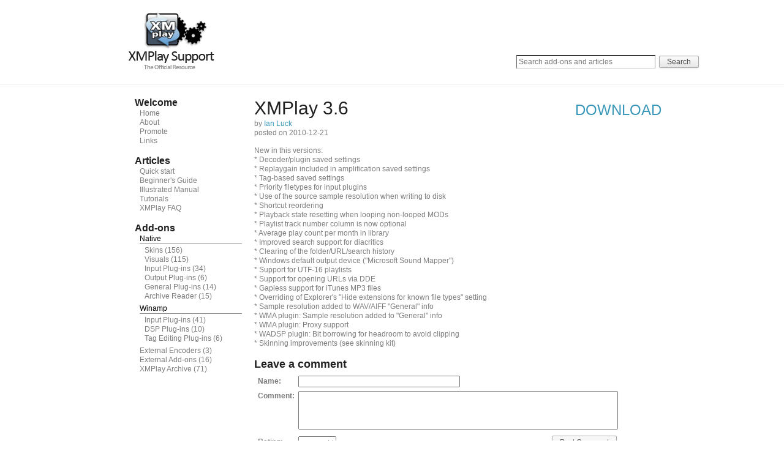

--- FILE ---
content_type: text/html; charset=UTF-8
request_url: https://support.xmplay.com/files_view.php?file_id=586
body_size: 16286
content:
<!DOCTYPE HTML PUBLIC "-//W3C//DTD HTML 4.01//EN" "http://www.w3.org/TR/html4/strict.dtd">
<html>
<head>
<meta name="keywords" content="xmplay, skins, plugins, support, xmpskin"> 
<meta name="description" content="The official resource for XMPlay-related articles and files."> 
<title>XMPlay Support - XMPlay 3.6</title> 
<link rel="stylesheet" type="text/css" href="/base.css?20211221">
<link rel="stylesheet" type="text/css" href="/temp/splide/css/splide.min.css">
<script type="text/javascript" src="/temp/splide/js/splide.min.js"></script>
<link rel="stylesheet" type="text/css" href="/temp/shadowbox/shadowbox.css">
<script type="text/javascript" src="/temp/shadowbox/shadowbox.js"></script>
<script type="text/javascript">Shadowbox.init();</script>
<style>.splide__slide img { width:100%; } #thumbnail-slider { margin-top: 4px; margin-bottom: 4px; } #thumbnail-slider .splide__slide { opacity: 0.7; } #thumbnail-slider .splide__slide.is-active { opacity: 1; }</style>
</head>
<body>
<div id="head-container">
	<div id="header">
		<div id='header-label'>
			<a href='/index.php'><img src='/images/logo.png' width='140' height='93'></a>
		</div>
		<div id='header-label2' style='padding-top: 70px;white-space: nowrap;'>
			<form class="searchform" action="/search.php" method="post">
				<input name="term" type="text" class="field" required placeholder="Search add-ons and articles"> <input type="submit" name="search" value="Search" class="submitbutton" style="margin-left:3px;">
			</form>
		</div>
		<div class='clear-div'></div>
	</div>
</div>
<div id="content-container">
	<div id="content-container2">
		<div id="content-container3">
			<div id="content">
				<p class='nomargin menu-header'>Welcome</p>
				<p class='nomargin'><a href='/index.php' class='grey menu-subitem'>Home</a></p>
				<p class='nomargin'><a href='/about.php' class='grey menu-subitem'>About</a></p>
				<p class='nomargin'><a href='/promote.php' class='grey menu-subitem'>Promote</a></p>
				<p class='nomargin'><a href='/links.php' class='grey menu-subitem'>Links</a></p><br>
				<p class='nomargin menu-header'>Articles</p><p class='nomargin'><a href='/article.php?id=45' class='grey menu-subitem'>Quick start</a></p><p class='nomargin'><a href='/article.php?id=1' class='grey menu-subitem'>Beginner&#039;s Guide</a></p><p class='nomargin'><a href='/article.php?id=43' class='grey menu-subitem'>Illustrated Manual</a></p><p class='nomargin'><a href='/article.php?id=5' class='grey menu-subitem'>Tutorials</a></p><p class='nomargin'><a href='/article.php?id=7' class='grey menu-subitem'>XMPlay FAQ</a></p>				<br><p class='nomargin menu-header'>Add-ons</p><p class='nomargin menu-category'>Native</p><p class='nomargin'><a href='/files.php?id=10' class='grey menu-indsubitem'>Skins</a> (156)</p><p class='nomargin'><a href='/files.php?id=11' class='grey menu-indsubitem'>Visuals</a> (115)</p><p class='nomargin'><a href='/files.php?id=12' class='grey menu-indsubitem'>Input Plug-ins</a> (34)</p><p class='nomargin'><a href='/files.php?id=15' class='grey menu-indsubitem'>Output Plug-ins</a> (6)</p><p class='nomargin'><a href='/files.php?id=21' class='grey menu-indsubitem'>General Plug-ins</a> (14)</p><p class='nomargin'><a href='/files.php?id=16' class='grey menu-indsubitem'>Archive Reader</a> (15)</p><p class='nomargin menu-divider'></p><p class='nomargin menu-category'>Winamp</p><p class='nomargin'><a href='/files.php?id=13' class='grey menu-indsubitem'>Input Plug-ins</a> (41)</p><p class='nomargin'><a href='/files.php?id=14' class='grey menu-indsubitem'>DSP Plug-ins</a> (10)</p><p class='nomargin'><a href='/files.php?id=17' class='grey menu-indsubitem'>Tag Editing Plug-ins</a> (6)</p><p class='nomargin menu-divider'></p><p class='nomargin'><a href='/files.php?id=18' class='grey menu-subitem'>External Encoders</a> (3)</p><p class='nomargin'><a href='/files.php?id=19' class='grey menu-subitem'>External Add-ons</a> (16)</p><p class='nomargin'><a href='/files.php?id=20' class='grey menu-subitem'>XMPlay Archive</a> (71)</p></div><div id="aside">		<div id='header-label' style='max-width:500px'>
			<span class='title-header'>XMPlay 3.6</span><br>
			by <a href='http://www.un4seen.com/' target='_blank'>Ian Luck</a><br>
			posted on 2010-12-21<br>
		</div>
		<div id='header-label2'>
			<span class='title-blueheader'><a href='files/20/xmplay36.zip?v=791805'>Download</a></span><br>
					</div>
		<div class='clear-div' style='padding: 2px;'></div>
		<div class='clear-padding'></div>
								<p>New in this versions:<br />
* Decoder/plugin saved settings<br />
* Replaygain included in amplification saved settings<br />
* Tag-based saved settings<br />
* Priority filetypes for input plugins<br />
* Use of the source sample resolution when writing to disk<br />
* Shortcut reordering<br />
* Playback state resetting when looping non-looped MODs<br />
* Playlist track number column is now optional<br />
* Average play count per month in library<br />
* Improved search support for diacritics<br />
* Clearing of the folder/URL/search history<br />
* Windows default output device ("Microsoft Sound Mapper")<br />
* Support for UTF-16 playlists<br />
* Support for opening URLs via DDE<br />
* Gapless support for iTunes MP3 files<br />
* Overriding of Explorer's "Hide extensions for known file types" setting<br />
* Sample resolution added to WAV/AIFF "General" info<br />
* WMA plugin: Sample resolution added to "General" info<br />
* WMA plugin: Proxy support<br />
* WADSP plugin: Bit borrowing for headroom to avoid clipping<br />
* Skinning improvements (see skinning kit)</p>				<h2>Leave a comment</h2>
		<form id="commentform" style="display:none;margin-bottom:15px" action="/addcomment.php" method="post" onsubmit="this.send.disabled=true;this.id.value='586O4224196522'"><input type="hidden" name="id"><table style="border-spacing:6px;width:90%"><tr><td><b>Name:</b><td colspan=2 width=100%><input type="text" name="cname" required style="width:50%"><tr><td style="vertical-align:top;padding-top:1px"><b>Comment:</b><td colspan=2><textarea name="comment" required style="height:61px;width:100%;resize:none"></textarea><tr><td><b>Rating:</b><td><select name="rating"><option value="0">none</option><option value="1">1 star</option><option value="2">2 stars</option><option value="3">3 stars</option><option value="4">4 stars</option><option value="5">5 stars</option></select><td align=right><input type="submit" name="send" value="Post Comment"></table>Please use English when writing comments, and help keep the comments clean by using the <a href="https://www.un4seen.com/forum/?board=2" target=_blank>forum</a> if you have any questions.</form>
		<script type="text/javascript">document.getElementById("commentform").style.display="block"</script>
		<noscript><p><b style="color:red">Javascript is required to comment</b></p></noscript>
		
					<h2>297 Comments <img src="images/5star.gif"></h2>
			
			<p class='comment'><strong>Ray</strong>  on 2013-01-04<br />Thanks for your time and effort</p><p class='comment'><strong>Luiz Coelho</strong> rated this <img src="images/5star.gif" height="10" width="50" alt="5 stars" /> on 2012-12-31<br />Great Player! I&#039;m using a long, long time... congratulations.</p><p class='comment'><strong>Elvio Bottazzi, Córdoba, Argentina</strong>  on 2012-12-22<br />Excelente reproductor lo uso desde hace muchos años</p><p class='comment'><strong>Daiana</strong> rated this <img src="images/5star.gif" height="10" width="50" alt="5 stars" /> on 2012-12-15<br />hola <br />vi en una web q lo recomendaban<br />asi q lo voy a usar<br />gracias!</p><p class='comment'><strong>Itto</strong> rated this <img src="images/5star.gif" height="10" width="50" alt="5 stars" /> on 2012-12-14<br />GReat</p><p class='comment'><strong>k</strong>  on 2012-12-11<br />cool</p><p class='comment'><strong>Bnaya</strong>  on 2012-12-02<br />Muy buena</p><p class='comment'><strong>Jololo</strong> rated this <img src="images/5star.gif" height="10" width="50" alt="5 stars" /> on 2012-11-30<br />The best player i ever tried, it gots a lot of fuctions and still is light, i love this thing i use it on my netbook. Congrotulations im from argentina and I dont write quiete well in English but anyway great player!</p><p class='comment'><strong>littlesand</strong> rated this <img src="images/4star.gif" height="10" width="50" alt="4 stars" /> on 2012-11-28<br />I just need a Codec.</p><p class='comment'><strong>Bill</strong>  on 2012-11-20<br />Sadly, I was brought here on the misinformation that this program included a conversion utility</p><p class='comment'><strong>WILLIAN</strong>  on 2012-11-13<br />A VER SI FUNCIONA ENMIMAQUINA</p><p class='comment'><strong>juan carlos cocca</strong> rated this <img src="images/5star.gif" height="10" width="50" alt="5 stars" /> on 2012-11-10<br />Chiquito y potente como un Diamante! Felicitaciones!</p><p class='comment'><strong>MrGamer</strong> rated this <img src="images/5star.gif" height="10" width="50" alt="5 stars" /> on 2012-11-07<br />Before XMPlay came along, I had to use... eeeeww... modplug player<br /><br />Keep up the great work!</p><p class='comment'><strong>Andreas Rohdin / MrGamer</strong>  on 2012-10-29<br />XmPlay is &gt;the&lt; most awesome player for Module Formats. <br /><br />With a few plugins you can listen to virtually ANY module, midi-type <br />and Chip-Tune, like C-64 SID&#039;s and similar Audio-Chips.<br /><br />Rock on!<br /><br />With regards - MrGamer of Chimera Music.</p><p class='comment'><strong>alessandro</strong> rated this <img src="images/5star.gif" height="10" width="50" alt="5 stars" /> on 2012-10-28<br />ottimo</p><p class='comment'><strong>kostas</strong>  on 2012-10-27<br />θα το δοκιμασω εχω ακουσει καλα λογια</p><p class='comment'><strong>Poison</strong> rated this <img src="images/5star.gif" height="10" width="50" alt="5 stars" /> on 2012-10-22<br />!!!!!!!!!!!!!</p><p class='comment'><strong>GLRIAM</strong>  on 2012-10-21<br />TY FR THE MXPLAY  IS  NICE AND SMALL</p><p class='comment'><strong>vassilis</strong>  on 2012-10-18<br />quite good</p><p class='comment'><strong>George</strong>  on 2012-10-14<br />a version for android.. :D ???</p><p class='comment'><strong>Amin</strong> rated this <img src="images/5star.gif" height="10" width="50" alt="5 stars" /> on 2012-10-13<br />Small Tiny Program that i love more than WMP</p><p class='comment'><strong>TRACKER</strong> rated this <img src="images/4star.gif" height="10" width="50" alt="4 stars" /> on 2012-10-12<br />best instead of wmp</p><p class='comment'><strong>great</strong>  on 2012-10-04<br />great</p><p class='comment'><strong>excellent</strong>  on 2012-10-04<br />very good</p><p class='comment'><strong>hai</strong>  on 2012-09-25<br />ple give me</p><p class='comment'><strong>Mauricio</strong> rated this <img src="images/5star.gif" height="10" width="50" alt="5 stars" /> on 2012-09-23<br />Muy buen programa excelente!!!</p><p class='comment'><strong>prosper</strong>  on 2012-09-22<br />i like it</p><p class='comment'><strong>cristian</strong>  on 2012-09-22<br />me gusta por k consume pocos recursos!</p><p class='comment'><strong>serge1007</strong>  on 2012-09-19<br />Beautifull work!</p><p class='comment'><strong>Alice</strong> rated this <img src="images/5star.gif" height="10" width="50" alt="5 stars" /> on 2012-09-12<br />Thanks !  It&#039;s very very Nice ! </p><p class='comment'><strong>bowman</strong>  on 2012-09-08<br />like it</p><p class='comment'><strong>josh</strong>  on 2012-08-25<br />thanks man</p><p class='comment'><strong>Fer.Mx</strong> rated this <img src="images/5star.gif" height="10" width="50" alt="5 stars" /> on 2012-08-23<br />GRACIAS POR LA APP</p><p class='comment'><strong> nr55</strong> rated this <img src="images/5star.gif" height="10" width="50" alt="5 stars" /> on 2012-08-23<br />is this the latest version ?</p><p class='comment'><strong>eiradj panahi</strong> rated this <img src="images/5star.gif" height="10" width="50" alt="5 stars" /> on 2012-08-20<br />it is really excellent ....</p><p class='comment'><strong>Rakib</strong> rated this <img src="images/2star.gif" height="10" width="50" alt="2 stars" /> on 2012-08-19<br />thnks</p><p class='comment'><strong>David</strong>  on 2012-08-14<br />Llevo usando WInamp más de 10 años. Voy probar este nuevo reproductor a ver qué tal....</p><p class='comment'><strong>Alan J Perkins</strong>  on 2012-08-14<br />I love it, it&#039;s beautiful.</p><p class='comment'><strong>jack</strong> rated this <img src="images/5star.gif" height="10" width="50" alt="5 stars" /> on 2012-08-08<br />very good!!</p><p class='comment'><strong>Fellipe</strong> rated this <img src="images/5star.gif" height="10" width="50" alt="5 stars" /> on 2012-08-05<br />A very nice player! For me, the best one!!!</p><p class='comment'><strong>Roshan</strong>  on 2012-08-04<br />good</p><p class='comment'><strong>will</strong> rated this <img src="images/4star.gif" height="10" width="50" alt="4 stars" /> on 2012-08-01<br />very good</p><p class='comment'><strong>Carlos (Arg) </strong> rated this <img src="images/5star.gif" height="10" width="50" alt="5 stars" /> on 2012-07-30<br />5.4 FLEX DISK CAN BE? JE JE</p><p class='comment'><strong>Carlos (Arg) </strong> rated this <img src="images/5star.gif" height="10" width="50" alt="5 stars" /> on 2012-07-30<br />EXCELLENT CHÉ!!</p><p class='comment'><strong>Carlos (Arg)</strong>  on 2012-07-30<br />I&#039;m user of xmplay from several years. From 2005. I can say XMPLAY Is the best of all than the most better!!. (Excuse my english please). Beatifull, you can run it in a 5.8 flexdisk if you want!! JA JA!!</p><p class='comment'><strong>Moni und Andy</strong> rated this <img src="images/5star.gif" height="10" width="50" alt="5 stars" /> on 2012-07-20<br />Best player, my fav player, foreverytime!</p><p class='comment'><strong>JD</strong> rated this <img src="images/4star.gif" height="10" width="50" alt="4 stars" /> on 2012-07-18<br />Back, by Public Demand!</p><p class='comment'><strong>Stew</strong> rated this <img src="images/3star.gif" height="10" width="50" alt="3 stars" /> on 2012-07-16<br />After disabling bubbles they still appear on the VIS, and lag alot during full screen also slow down pc. Also its not possible to enable vis on all available monitors :(<br />also it could display MP3 image as a mouse tooltip/ tag info/ playlist/ or near the lapsing time in main window :)</p><p class='comment'><strong>rnpmesquita</strong>  on 2012-07-16<br />muito bom</p><p class='comment'><strong>luis</strong>  on 2012-07-13<br />muy bueno </p><p class='comment'><strong>Andy</strong> rated this <img src="images/5star.gif" height="10" width="50" alt="5 stars" /> on 2012-07-11<br />Best player everytime!</p><p class='comment'><strong>henri</strong>  on 2012-07-09<br />my fav player, for years<br />thank you!</p><p class='comment'><strong>lalit khatri</strong>  on 2012-07-02<br />this is good plyaer </p><p class='comment'><strong>David</strong> rated this <img src="images/5star.gif" height="10" width="50" alt="5 stars" /> on 2012-06-29<br />Still on my computer after 5 years and I am a software slut!</p><p class='comment'><strong>mark</strong>  on 2012-06-28<br />supid player</p><p class='comment'><strong>Adilson</strong> rated this <img src="images/5star.gif" height="10" width="50" alt="5 stars" /> on 2012-06-22<br />Highest rate!</p><p class='comment'><strong>Adilson</strong>  on 2012-06-22<br />Very good! The best media player!<br />Brazilian: Eu uso este player a alguns anos. É excelente e ainda tem a versão portátil. É leve e muito customizável. Compatível também com vários formatos.<br /><br />Thank you very much!</p><p class='comment'><strong>enovique</strong>  on 2012-06-15<br />I love the player has xmplayer because of its perfect thank you again to the developer of xmplayer</p><p class='comment'><strong>zont</strong> rated this <img src="images/5star.gif" height="10" width="50" alt="5 stars" /> on 2012-06-15<br />i love it, guys!!! )))</p><p class='comment'><strong>The unnamed</strong> rated this <img src="images/5star.gif" height="10" width="50" alt="5 stars" /> on 2012-06-15<br />Now I can modify sound files for my videogames!!!</p><p class='comment'><strong>Pedro</strong> rated this <img src="images/5star.gif" height="10" width="50" alt="5 stars" /> on 2012-06-13<br />Congratulations!<br /><br />Thanks</p><p class='comment'><strong>Fernando Lucas</strong> rated this <img src="images/5star.gif" height="10" width="50" alt="5 stars" /> on 2012-06-06<br />Portugues: Uso esse player desde o lançamento a muitos anos, excelente player muito leve uma dica é usar skins que facilitem o uso do equalizador como por exemplo o Euphoria.</p><p class='comment'><strong>Rodrigo</strong> rated this <img src="images/5star.gif" height="10" width="50" alt="5 stars" /> on 2012-06-04<br />Very good even excellent music player... Nice work...</p><p class='comment'><strong>yoy</strong>  on 2012-06-04<br />merci</p><p class='comment'><strong>elbago.com.ar</strong> rated this <img src="images/5star.gif" height="10" width="50" alt="5 stars" /> on 2012-06-03<br />El mejor reproductor que he usado, este reproductor es muy bueno, it&#039;s very very good, fantastic !!!, cumple con todas las cosas que quiero , muy bueno ... les recomiendo a todos ...</p><p class='comment'><strong>Michael</strong> rated this <img src="images/5star.gif" height="10" width="50" alt="5 stars" /> on 2012-05-26<br />Wirklich toll der Player. Danke dafür. Ganz besonders toll finde ich als Musiker vor allem dass man die Soundfontbanken wechseln kann. Super---!!!! Und der ganze Zubehör hier nochmals super. </p><p class='comment'><strong>Walter</strong>  on 2012-05-24<br />Excelente</p><p class='comment'><strong>bouchfar</strong>  on 2012-05-17<br />merci </p><p class='comment'><strong>SS Group</strong> rated this <img src="images/5star.gif" height="10" width="50" alt="5 stars" /> on 2012-05-12<br />best player no any </p><p class='comment'><strong>mr_jery</strong>  on 2012-05-10<br />Pszepraszam.<br />Jest - nie zauwarzyłem !!<br />Sory</p><p class='comment'><strong>mr_jery</strong>  on 2012-05-10<br />Brak polskiego języka !!</p><p class='comment'><strong>FX</strong> rated this <img src="images/5star.gif" height="10" width="50" alt="5 stars" /> on 2012-05-07<br />Simple, Efficient, no Invasive, no need more :-)</p><p class='comment'><strong>shing</strong>  on 2012-05-03<br />useful!!</p><p class='comment'><strong>Taodao</strong> rated this <img src="images/5star.gif" height="10" width="50" alt="5 stars" /> on 2012-05-01<br />The best music player for win!</p><p class='comment'><strong>Ponnaya</strong> rated this <img src="images/5star.gif" height="10" width="50" alt="5 stars" /> on 2012-04-29<br />I Love It - Rajitha Prince Of Ponnayas</p><p class='comment'><strong>noitka</strong> rated this <img src="images/5star.gif" height="10" width="50" alt="5 stars" /> on 2012-04-29<br />My favourite player.. Thx :)</p><p class='comment'><strong>Hemerson</strong>  on 2012-04-27<br />Com certeza o melhor player! Fantástico!</p><p class='comment'><strong>faberio</strong> rated this <img src="images/5star.gif" height="10" width="50" alt="5 stars" /> on 2012-04-25<br />sure the best and non invasive player on the web ... so good work gay!</p><p class='comment'><strong>Sergio</strong> rated this <img src="images/5star.gif" height="10" width="50" alt="5 stars" /> on 2012-04-24<br />Ottimo bravi</p><p class='comment'><strong>florencio</strong>  on 2012-04-17<br />voy a usar este reproductor espero me sirva. gracias</p><p class='comment'><strong>t.a</strong>  on 2012-04-16<br />great</p><p class='comment'><strong>Varghese</strong> rated this <img src="images/5star.gif" height="10" width="50" alt="5 stars" /> on 2012-04-14<br />Superb, Awsome ... very low resource usage player ever seen. </p><p class='comment'><strong>Paul</strong> rated this <img src="images/5star.gif" height="10" width="50" alt="5 stars" /> on 2012-04-14<br />Excellent excellent player,very fast, almost non existent hardware use while in use</p><p class='comment'><strong>Daniel</strong> rated this <img src="images/5star.gif" height="10" width="50" alt="5 stars" /> on 2012-04-09<br />The best player ever made!!!</p><p class='comment'><strong>Dimage</strong> rated this <img src="images/5star.gif" height="10" width="50" alt="5 stars" /> on 2012-04-06<br />Sorry. I have understood. It is simply super!!!!</p><p class='comment'><strong>Dimage</strong> rated this <img src="images/4star.gif" height="10" width="50" alt="4 stars" /> on 2012-04-03<br />Radio capture? Equalizer 30 Gz and 20 kGz? It would be desirable.</p><p class='comment'><strong>andriu</strong> rated this <img src="images/5star.gif" height="10" width="50" alt="5 stars" /> on 2012-04-02<br />Excellent player, I have used it for years, when a Linux version?<br />Good job!!</p><p class='comment'><strong>guberart</strong> rated this <img src="images/5star.gif" height="10" width="50" alt="5 stars" /> on 2012-03-19<br />thanks, great music player</p><p class='comment'><strong>Popeye</strong>  on 2012-03-18<br />weird...Agnitum Outpost anti-spyware says xmplay.exe is a suspicious file X-|<br />maybe a md5 digest on download page would be good to be sure its the same zip file</p><p class='comment'><strong>nbnb</strong>  on 2012-03-16<br />good</p><p class='comment'><strong>daniel</strong> rated this <img src="images/5star.gif" height="10" width="50" alt="5 stars" /> on 2012-03-14<br />la version anterior era super liviana y de muy buena calidad muy buen programa</p><p class='comment'><strong>Adriano</strong> rated this <img src="images/5star.gif" height="10" width="50" alt="5 stars" /> on 2012-03-10<br />The efforts of all people involved with this software (coding, plugins, skins, etc.) resulted in a light, customizable, well supported, amazing player.<br />Thanks to all people that worked (and are working) to keep this project alive!</p><p class='comment'><strong>Sylvao</strong> rated this <img src="images/5star.gif" height="10" width="50" alt="5 stars" /> on 2012-03-05<br />Still the best player, forever</p><p class='comment'><strong>dustin</strong> rated this <img src="images/3star.gif" height="10" width="50" alt="3 stars" /> on 2012-03-05<br />nice!!!</p><p class='comment'><strong>fareborz</strong>  on 2012-02-29<br />Im lovw the mp3</p><p class='comment'><strong>PatchMax</strong> rated this <img src="images/5star.gif" height="10" width="50" alt="5 stars" /> on 2012-02-28<br />Aguante XMPLAY!!!</p><p class='comment'><strong>hd1991</strong> rated this <img src="images/4star.gif" height="10" width="50" alt="4 stars" /> on 2012-02-27<br />me encanta!. Es un reproductor liviano y muy comodo. ¡El mejor con estas carcterísticas!</p><p class='comment'><strong>orez</strong>  on 2012-02-24<br />Is a Mac version or a linux version available?</p><p class='comment'><strong>Carlos Gato303</strong>  on 2012-02-17<br />Where can I download a version for Linux Xubuntu?  I hear is also available for Linux</p><p class='comment'><strong>lucho</strong>  on 2012-02-16<br />cava bien</p><p class='comment'><strong>Mike G</strong> rated this <img src="images/5star.gif" height="10" width="50" alt="5 stars" /> on 2012-02-10<br />Great player. Playing all my Amiga mods on my Vista 64 Quad core PC, no problem.<br />Many thanks.</p><p class='comment'><strong>Cristian Cassino</strong> rated this <img src="images/5star.gif" height="10" width="50" alt="5 stars" /> on 2012-02-06<br />Unos de los mejores reproductores, liviano, amigable, portable y con skins raros, que mas se puede pedir? =)</p><p class='comment'><strong>luis</strong> rated this <img src="images/5star.gif" height="10" width="50" alt="5 stars" /> on 2012-02-05<br />lo conozco del año 2004 ma parecio fantastivo nunca dejé de usarlo. pesa pco y funciona de maravillas</p><p class='comment'><strong>Alejandro Rivadeneira</strong> rated this <img src="images/5star.gif" height="10" width="50" alt="5 stars" /> on 2012-02-05<br />Buenisima pieza de software !! 7/7<br />Excelente player !! <br />Gracias</p><p class='comment'><strong>Luca</strong>  on 2012-02-04<br />This software is just AMAZING. I have been using it for years. Thank you.</p><p class='comment'><strong>Joao Mendes</strong> rated this <img src="images/5star.gif" height="10" width="50" alt="5 stars" /> on 2012-01-27<br />Thank&#039;s for this nice piece of software. Multi instance is very cool for creating several types of ambient.</p><p class='comment'><strong>ctrix</strong>  on 2012-01-24<br />Loaded to my new netbook - once again - this player dominates all though it&#039;s fast load time and simplicity!  And it plays all my tunes back correctly :-P</p><p class='comment'><strong>ronnie dyson</strong>  on 2012-01-20<br />siempre me gusto el programa muy practico</p><p class='comment'><strong>tormented</strong>  on 2012-01-19<br />i need new version the xmplay</p><p class='comment'><strong>Marcilio Sanchez</strong> rated this <img src="images/4star.gif" height="10" width="50" alt="4 stars" /> on 2012-01-18<br />Ótimo programa para ouvir musicas!</p><p class='comment'><strong>Pablo</strong> rated this <img src="images/4star.gif" height="10" width="50" alt="4 stars" /> on 2012-01-17<br />Hace anios que lo uso, ESPECTACULAR</p><p class='comment'><strong>franco loco26b</strong> rated this <img src="images/5star.gif" height="10" width="50" alt="5 stars" /> on 2012-01-13<br />que buen reproductor me funciono al 100 ligero y practico de lujo</p><p class='comment'><strong>djamel1222</strong> rated this <img src="images/5star.gif" height="10" width="50" alt="5 stars" /> on 2012-01-12<br />thx for program xmplay</p><p class='comment'><strong>pepe</strong> rated this <img src="images/4star.gif" height="10" width="50" alt="4 stars" /> on 2012-01-07<br />Exelente programa de audio</p><p class='comment'><strong>bill-mbs</strong>  on 2012-01-07<br />(GRT )  greaaaaaaaaaaaaaaaaaaat<br /></p><p class='comment'><strong>barbatron</strong>  on 2012-01-05<br />I only consider this player worthy of playing my old PM trax. Simple as that.</p><p class='comment'><strong>james</strong>  on 2012-01-05<br />this is cool</p><p class='comment'><strong>Mauricio</strong>  on 2012-01-04<br />The best!</p><p class='comment'><strong>old music fan</strong> rated this <img src="images/5star.gif" height="10" width="50" alt="5 stars" /> on 2012-01-03<br />Programming the way it should be done: small, excellent, tight.  Nice work and thanks for sharing it.</p><p class='comment'><strong>BM</strong> rated this <img src="images/5star.gif" height="10" width="50" alt="5 stars" /> on 2012-01-02<br />Great little player. mod,sid,midi,mp3 sound great.. </p><p class='comment'><strong>yazid</strong>  on 2011-12-29<br />merci pour xm</p><p class='comment'><strong>calmistoworld.info</strong>  on 2011-12-28<br />Good for playing the old .xm and .s3m stuff!</p><p class='comment'><strong>cristian </strong>  on 2011-12-20<br />the best mod player of the word i like this program very mutch!</p><p class='comment'><strong>Ventriu</strong> rated this <img src="images/5star.gif" height="10" width="50" alt="5 stars" /> on 2011-12-18<br />One word for this Mp3 player... &quot;WOW&quot;. i mean... it&#039;s not even 1 Mb, well in my ears, the sounds&#039;re just the same as those produced by a &#039;38Mb Mp3 Player&#039;</p><p class='comment'><strong>ton</strong>  on 2011-12-17<br />very nice program and freeware mp3 player<br />thank you<br /><br />would like it if it starts in a default Map<br /><br />bye</p><p class='comment'><strong>Kevin ba.</strong>  on 2011-12-11<br />Excelent player, tiny but perfect</p><p class='comment'><strong>Elias gasparini - Brazil</strong> rated this <img src="images/5star.gif" height="10" width="50" alt="5 stars" /> on 2011-12-11<br />It&#039;s a surprising small treasure.<br />It&#039;s my opinion since I knew it many years ago...<br /></p><p class='comment'><strong>Andrei M</strong> rated this <img src="images/5star.gif" height="10" width="50" alt="5 stars" /> on 2011-12-07<br />My only one player since I tried to use something different than winamp (it&#039;s happened 4 years ago :)</p><p class='comment'><strong>nari</strong>  on 2011-12-06<br />good</p><p class='comment'><strong>Carlos</strong>  on 2011-12-04<br />muy reuna</p><p class='comment'><strong>Irreligious</strong> rated this <img src="images/5star.gif" height="10" width="50" alt="5 stars" /> on 2011-12-03<br />This is the best player ever. Nice collection of plug-ins too. I&#039;m re-downloading this right now.</p><p class='comment'><strong>h3nk</strong> rated this <img src="images/5star.gif" height="10" width="50" alt="5 stars" /> on 2011-12-02<br />best player on earth!</p><p class='comment'><strong>i_Dunn0</strong> rated this <img src="images/5star.gif" height="10" width="50" alt="5 stars" /> on 2011-11-28<br />I love u, un4seen devs O.O</p><p class='comment'><strong>Luciano</strong> rated this <img src="images/5star.gif" height="10" width="50" alt="5 stars" /> on 2011-11-28<br />Since years I use it. The perfect player is XMPlay!</p><p class='comment'><strong>kaled</strong>  on 2011-11-27<br />thankyuo</p><p class='comment'><strong>Kalan</strong> rated this <img src="images/5star.gif" height="10" width="50" alt="5 stars" /> on 2011-11-20<br />Nice player! Plays tracker music better then winamp.</p><p class='comment'><strong>Phil</strong> rated this <img src="images/5star.gif" height="10" width="50" alt="5 stars" /> on 2011-11-18<br />Got it on my Cellphone(Android OS) and now getting it on pc works really good for my phone continu like that its a really nice software you got here i will defenetly recommend it to anyone ! =)</p><p class='comment'><strong>Danny</strong> rated this <img src="images/5star.gif" height="10" width="50" alt="5 stars" /> on 2011-11-13<br />It&#039;s superb!<br />All functions you need, and powerful, in only half a megabyte!</p><p class='comment'><strong>percy</strong>  on 2011-11-11<br />tiene bunas recomendaciones</p><p class='comment'><strong>bafis</strong>  on 2011-11-11<br />lo sto provando</p><p class='comment'><strong>Nick</strong> rated this <img src="images/5star.gif" height="10" width="50" alt="5 stars" /> on 2011-11-02<br />Excellent! Thanks for such a good program</p><p class='comment'><strong>Mauricio</strong>  on 2011-10-26<br />Excelente programa, me encanta!! no dejo de seguirlo! Simple, pequeño,completo potente! Muchas gracias!</p><p class='comment'><strong>konok</strong>  on 2011-10-21<br />nice</p><p class='comment'><strong>Bd</strong>  on 2011-10-17<br />Simple, sharp, nice... The IT of the futur is in software like XMPlay</p><p class='comment'><strong>Eduardo</strong>  on 2011-10-12<br />amazing player, only create installer</p><p class='comment'><strong>Patrik</strong> rated this <img src="images/5star.gif" height="10" width="50" alt="5 stars" /> on 2011-10-08<br />Extreamly fast when starting</p><p class='comment'><strong>Ky</strong> rated this <img src="images/5star.gif" height="10" width="50" alt="5 stars" /> on 2011-10-07<br />Great program</p><p class='comment'><strong>oscar</strong>  on 2011-10-07<br />is very godd<br /></p><p class='comment'><strong>.Alexandre.Barbosa.Carvalho</strong> rated this <img src="images/3star.gif" height="10" width="50" alt="3 stars" /> on 2011-10-03<br />formidavel</p><p class='comment'><strong>kottan</strong> rated this <img src="images/5star.gif" height="10" width="50" alt="5 stars" /> on 2011-10-02<br />It&#039;s absolutely great!</p><p class='comment'><strong>Ismael</strong>  on 2011-09-29<br />...and mine!!!</p><p class='comment'><strong>Alexey Ganshen</strong> rated this <img src="images/5star.gif" height="10" width="50" alt="5 stars" /> on 2011-09-29<br />Thank you very much! XMPlay is my favourite player! </p><p class='comment'><strong>David</strong>  on 2011-09-27<br />ddyment:&quot;Here&#039;s a small feature request for the next update: it would be nice to have an option to lock the position of the player on the screen; I&#039;m forever &quot;knocking&quot; it out of position when I click on ithe panel for some feature.&quot;<br /><br />that&#039;s already been implemented in the beta version wich is called the &quot;Stuff Version&quot;<br />http://www.un4seen.com/stuff/xmplay.exe<br />right click and select &quot;Lock Position&quot;</p><p class='comment'><strong>ddyment</strong> rated this <img src="images/5star.gif" height="10" width="50" alt="5 stars" /> on 2011-09-25<br />My longtime favourite audio player!<br /><br />Here&#039;s a small feature request for the next update: it would be nice to have an option to lock the position of the player on the screen; I&#039;m forever &quot;knocking&quot; it out of position when I click on ithe panel for some feature.</p><p class='comment'><strong>kleber</strong>  on 2011-09-24<br />Não vi outro melhor, muito leve. De mais</p><p class='comment'><strong>Jake</strong> rated this <img src="images/5star.gif" height="10" width="50" alt="5 stars" /> on 2011-09-24<br />THE best audio software ever</p><p class='comment'><strong>Gianluca</strong> rated this <img src="images/5star.gif" height="10" width="50" alt="5 stars" /> on 2011-09-20<br />The best player I have used on my opinion. I use it since 2003. Thanks</p><p class='comment'><strong>Aniket</strong> rated this <img src="images/4star.gif" height="10" width="50" alt="4 stars" /> on 2011-08-31<br />A very good lightweight music player with impressive features</p><p class='comment'><strong>cruse moon</strong> rated this <img src="images/5star.gif" height="10" width="50" alt="5 stars" /> on 2011-08-29<br />i used xmplay during 3~ 4 years..  i think best player.  ^^b</p><p class='comment'><strong>gw</strong>  on 2011-08-26<br />Got this site from FileForum after uninstalling Media Monkey (someone mentioned XMPlay in the M/Monkey forum)<br /><br />Won&#039;t rate it at the moment as I&#039;ve not yet  tried it.</p><p class='comment'><strong>Dj_Clima</strong>  on 2011-08-22<br />Amazing! player.  :])</p><p class='comment'><strong>xm Crazy</strong> rated this <img src="images/5star.gif" height="10" width="50" alt="5 stars" /> on 2011-08-20<br />the best player</p><p class='comment'><strong>Captainiza</strong> rated this <img src="images/5star.gif" height="10" width="50" alt="5 stars" /> on 2011-08-17<br />I LOVE IT! This takes me to the next level in music composing!</p><p class='comment'><strong>nextgen</strong>  on 2011-08-13<br />Winamp dsp plugins settings is still can&#039;t be saved &amp; autoloaded.<br />This is very big frustration for me. ((<br />Developers PLEASE do autoloaded presets for vst plugins, and internal support <br />for 32bit vst! <br /><br />PLEASE-PLEASE-PLEASE!!! It can be SO great function!!!</p><p class='comment'><strong>madman</strong>  on 2011-08-05<br />this is the best!!! it can take so many file types and really great sound!!! and if u need more stuffs its just download it from the site its fucking best !!!</p><p class='comment'><strong>majkel</strong>  on 2011-08-05<br />It&#039;s incredible that this program consumes less than 10MB of RAM with skin and every filter possible turned on. When it is in tray it consumes less then 2 MB! Is it written in assembler ? ;-)</p><p class='comment'><strong>Phantom-Zone</strong> rated this <img src="images/5star.gif" height="10" width="50" alt="5 stars" /> on 2011-07-29<br />&quot;The best sound on the best player&quot;</p><p class='comment'><strong>Viktor</strong> rated this <img src="images/5star.gif" height="10" width="50" alt="5 stars" /> on 2011-07-29<br />It&#039;s very good</p><p class='comment'><strong>Song</strong> rated this <img src="images/5star.gif" height="10" width="50" alt="5 stars" /> on 2011-07-27<br />So Cool~~~!</p><p class='comment'><strong>Servicios Informaticos Arkangel</strong>  on 2011-07-25<br />Thansks really cool :D :O :P</p><p class='comment'><strong>DYQTA</strong> rated this <img src="images/5star.gif" height="10" width="50" alt="5 stars" /> on 2011-07-24<br />Thansks for all the hard work..</p><p class='comment'><strong>Me</strong>  on 2011-07-22<br />You come high recommended, at least I have to try this. </p><p class='comment'><strong>Anone.</strong>  on 2011-07-21<br />Works For Windows 98 SE :D</p><p class='comment'><strong>ajay</strong>  on 2011-07-21<br />really cool nd rockingggggggggggggggg</p><p class='comment'><strong>Cypress</strong>  on 2011-07-20<br />@Peter you need the FLAC Plugin that&#039;s in this support site:<br />http://support.xmplay.com/files_view.php?file_id=503<br /><br />About the high bitrate you could try a different output eg WASAPI:<br />http://support.xmplay.com/files_view.php?file_id=563<br /><br />for future questions, comments about XMPlay you should ALWAYS use the official forum:<br />http://www.un4seen.com/forum/?board=2</p><p class='comment'><strong>Peter</strong> rated this <img src="images/3star.gif" height="10" width="50" alt="3 stars" /> on 2011-07-20<br />Great player, but need Flac support and higher bitrate.<br />Is it possible to fix??</p><p class='comment'><strong>albedo</strong>  on 2011-07-19<br />Simply the highest quality MOD file player that’s available. Listening to my favorite Unreal, UT and Deus Ex songs with XMPlay is a whole new experience.</p><p class='comment'><strong>Jean</strong> rated this <img src="images/5star.gif" height="10" width="50" alt="5 stars" /> on 2011-07-19<br />This is the best player to use. You don&#039;t need to install, it plays all types of music, it records.. Great job.</p><p class='comment'><strong>RICARDO</strong>  on 2011-07-18<br />MUY BUENO</p><p class='comment'><strong>iChuot</strong> rated this <img src="images/5star.gif" height="10" width="50" alt="5 stars" /> on 2011-07-15<br />I use xmplay since 2007. it is small and use less memory. Thank you!<br />... feedback from Vietnam</p><p class='comment'><strong>Roberto Rios</strong> rated this <img src="images/5star.gif" height="10" width="50" alt="5 stars" /> on 2011-07-13<br />Excelente Player muy ligero y poderoso</p><p class='comment'><strong>seb</strong>  on 2011-07-12<br />gracias por la dscarga </p><p class='comment'><strong>Al Boz</strong> rated this <img src="images/5star.gif" height="10" width="50" alt="5 stars" /> on 2011-07-06<br />Thansks for all the hard work..</p><p class='comment'><strong>A Proud User</strong> rated this <img src="images/5star.gif" height="10" width="50" alt="5 stars" /> on 2011-07-05<br />I use it since a couple of years, it is for me the Best of all! Thanks a lot ^^!</p><p class='comment'><strong>Wanted Feature - Crop in Playlist</strong> rated this <img src="images/5star.gif" height="10" width="50" alt="5 stars" /> on 2011-07-04<br />Would be nice to have a crop feature:<br />=&gt; selecting some songs in the playlist and removing all other ones.<br /><br />But alltogether nice fast and ressource sparing player.<br />Thumbs up!</p><p class='comment'><strong>Cypress</strong>  on 2011-07-01<br />Stanislaw:<br />&quot;Somebody can tell me how can set sample rate at 192000? Why maximum only is 96000?&quot;<br /><br />@Stanislaw i don&#039;t know about such high sample rates but any questions/comments/etc regarding XMPlay should be asked at the xmplay forum :<br /><br />http://www.un4seen.com/forum/?board=2.0<br /><br />Saludos desde Bolivia ;)</p><p class='comment'><strong>johan</strong>  on 2011-06-30<br />MUY BUENO GRACIAS</p><p class='comment'><strong>rudzion</strong> rated this <img src="images/5star.gif" height="10" width="50" alt="5 stars" /> on 2011-06-29<br />Very good player. Perfectly works with dsp plugin Sound Solution. I recommend it to any1! :-)</p><p class='comment'><strong>Stanislaw</strong>  on 2011-06-29<br />Somebody can tell me how can set sample rate at 192000? Why maximum only is 96000?</p><p class='comment'><strong>xakep</strong> rated this <img src="images/5star.gif" height="10" width="50" alt="5 stars" /> on 2011-06-28<br />уже давно заменил Винаммп - БРАВО кодерам!)</p><p class='comment'><strong>edson</strong>  on 2011-06-24<br />great</p><p class='comment'><strong>LIkeeeee</strong> rated this <img src="images/5star.gif" height="10" width="50" alt="5 stars" /> on 2011-06-24<br />I likeeeeeeeeeeeeeeeeeee</p><p class='comment'><strong>Vassia</strong> rated this <img src="images/5star.gif" height="10" width="50" alt="5 stars" /> on 2011-06-23<br />Fantastic player! So light, and fast. Works like a charm on my antidiluvian laptop.</p><p class='comment'><strong>Sameera</strong> rated this <img src="images/5star.gif" height="10" width="50" alt="5 stars" /> on 2011-06-17<br />Greatest MP3 Player I ever had. It is doing its job perfectly. Thanks for all the developers.</p><p class='comment'><strong>Mauricio</strong> rated this <img src="images/5star.gif" height="10" width="50" alt="5 stars" /> on 2011-06-12<br />GREAT!!! Excelent player just leave without a breath!!</p><p class='comment'><strong>Spuugel Spaagel</strong> rated this <img src="images/5star.gif" height="10" width="50" alt="5 stars" /> on 2011-06-11<br />Spurdo Spärde x---D</p><p class='comment'><strong>Brouette</strong> rated this <img src="images/5star.gif" height="10" width="50" alt="5 stars" /> on 2011-06-10<br />Absolutely the bes</p><p class='comment'><strong>Drakyma|Fernando</strong> rated this <img src="images/5star.gif" height="10" width="50" alt="5 stars" /> on 2011-06-09<br />Sinceramente, o melhor player que ja vi e usei até hoje, acredito ter testado basicamente todos os outros, mas o XMPlay é o melhor! Belo trabalho e que continue assim! Five stars!</p><p class='comment'><strong>Brown</strong> rated this <img src="images/5star.gif" height="10" width="50" alt="5 stars" /> on 2011-06-05<br />bastante bueno!!</p><p class='comment'><strong>Steffmeister</strong> rated this <img src="images/5star.gif" height="10" width="50" alt="5 stars" /> on 2011-06-05<br />Wow this app is great! It&#039;s small, expandable/skinable, extremely resource friendly, it can load winamp plugins providing all my needs for Atari SAP support and some others. The visualisations are really cool, and I got some neat skin I found on the site. I just uninstalled winamp hehe. Excellent piece of work this player, many thanks for providing this perfect player, I&#039;m amazed by it&#039;s leetness.</p><p class='comment'><strong>Vegethalia</strong> rated this <img src="images/5star.gif" height="10" width="50" alt="5 stars" /> on 2011-06-01<br />I have been using the good-old @ModPlug@ to play my beloved colection of mods&amp;xm&amp;s3m, and recently i discovered this great player.<br />Thank you a lot for your work! Not only is functional, but also beautiful! with skins! with visualizations! with encoders!<br />Thx you very much!!!</p><p class='comment'><strong>Patricio Campos C.</strong> rated this <img src="images/5star.gif" height="10" width="50" alt="5 stars" /> on 2011-05-29<br />Excelente reproductor.  Muchas gracias.</p><p class='comment'><strong>Wolfmaniac</strong> rated this <img src="images/5star.gif" height="10" width="50" alt="5 stars" /> on 2011-05-28<br />The best XM player !</p><p class='comment'><strong>prospector_1</strong> rated this <img src="images/5star.gif" height="10" width="50" alt="5 stars" /> on 2011-05-22<br />Sigan asi es el mejor reproductor que existe</p><p class='comment'><strong>kn59</strong>  on 2011-05-15<br />thanks</p><p class='comment'><strong>Manuel</strong> rated this <img src="images/5star.gif" height="10" width="50" alt="5 stars" /> on 2011-05-15<br />Really XMPlay is the best player! I love it! Is very fast and powerful. Support a lot winamp plugins!</p><p class='comment'><strong>Alvaro Manjarrez</strong> rated this <img src="images/5star.gif" height="10" width="50" alt="5 stars" /> on 2011-05-14<br />I love it, XmPlay is the best</p><p class='comment'><strong>Alvaro Manjarrez</strong>  on 2011-05-14<br />I love it, XmPlay is the best</p><p class='comment'><strong>nz</strong>  on 2011-05-12<br />it looks so  beautiful <br /></p><p class='comment'><strong>RR</strong> rated this <img src="images/4star.gif" height="10" width="50" alt="4 stars" /> on 2011-05-12<br />Love it</p><p class='comment'><strong>sebastian</strong> rated this <img src="images/5star.gif" height="10" width="50" alt="5 stars" /> on 2011-05-10<br />simply but powerful... thats all!</p><p class='comment'><strong>antonio</strong>  on 2011-05-08<br />bello </p><p class='comment'><strong>boris</strong> rated this <img src="images/5star.gif" height="10" width="50" alt="5 stars" /> on 2011-05-07<br />really the best,i keep on listening and listening....</p><p class='comment'><strong>Frank</strong> rated this <img src="images/5star.gif" height="10" width="50" alt="5 stars" /> on 2011-05-07<br />Best Player of the World !!</p><p class='comment'><strong>juan doe</strong> rated this <img src="images/5star.gif" height="10" width="50" alt="5 stars" /> on 2011-05-02<br />es lo más !!! thanks you</p><p class='comment'><strong>jodiet</strong> rated this <img src="images/4star.gif" height="10" width="50" alt="4 stars" /> on 2011-05-02<br />someone recommended this to me ... </p><p class='comment'><strong>Reelman</strong> rated this <img src="images/5star.gif" height="10" width="50" alt="5 stars" /> on 2011-05-01<br />Small,Smart,Quick,Super,Best!</p><p class='comment'><strong>Charlie</strong> rated this <img src="images/5star.gif" height="10" width="50" alt="5 stars" /> on 2011-04-30<br />Brilliant</p><p class='comment'><strong>Autlx</strong> rated this <img src="images/5star.gif" height="10" width="50" alt="5 stars" /> on 2011-04-29<br />XMPlay, it &quot;truly&quot; whips the llama&#039;s ass!</p><p class='comment'><strong>not telling</strong> rated this <img src="images/5star.gif" height="10" width="50" alt="5 stars" /> on 2011-04-28<br />This app is perfect  </p><p class='comment'><strong>noname</strong>  on 2011-04-27<br />I&#039;m using 3.6.0.1 and it seems that the repeat (1) has a bug. It stops repeating that song after a while. I haven&#039;t found a pattern yet, anyone with the same issue?</p><p class='comment'><strong>saniismail</strong> rated this <img src="images/5star.gif" height="10" width="50" alt="5 stars" /> on 2011-04-27<br />great to have it.....!</p><p class='comment'><strong>nitin</strong> rated this <img src="images/5star.gif" height="10" width="50" alt="5 stars" /> on 2011-04-24<br />nice player !</p><p class='comment'><strong>Eliana</strong> rated this <img src="images/5star.gif" height="10" width="50" alt="5 stars" /> on 2011-04-24<br />Genial!!</p><p class='comment'><strong>Cygnus</strong>  on 2011-04-23<br />Woot...out come my screamtracker tracks from 1995!</p><p class='comment'><strong>Lz</strong> rated this <img src="images/5star.gif" height="10" width="50" alt="5 stars" /> on 2011-04-22<br />!</p><p class='comment'><strong>rip</strong>  on 2011-04-20<br />good<br /></p><p class='comment'><strong>serios</strong> rated this <img src="images/5star.gif" height="10" width="50" alt="5 stars" /> on 2011-04-19<br />extraordinario</p><p class='comment'><strong>Jorge Pelliza</strong> rated this <img src="images/5star.gif" height="10" width="50" alt="5 stars" /> on 2011-04-18<br />Beautiful and compact audio player. Congratulations!</p><p class='comment'><strong>Kevin</strong>  on 2011-04-18<br />I heard that Xmplay is the best Mp3 player so far. I would like to try it now !!   :D</p><p class='comment'><strong>Alvaro</strong> rated this <img src="images/5star.gif" height="10" width="50" alt="5 stars" /> on 2011-04-16<br />Xmplay is the best, I like hehehe, </p><p class='comment'><strong>wojciech</strong> rated this <img src="images/5star.gif" height="10" width="50" alt="5 stars" /> on 2011-04-13<br />what about android version? :)))</p><p class='comment'><strong>Vive feliz</strong>  on 2011-04-13<br />mmmm, nunca e usado este reproductor, tiene buena pinta, voy a ver que tal, tambien les recomiendo el evil player.</p><p class='comment'><strong>goffer</strong>  on 2011-04-13<br />rly better then winamp<br />Great job!</p><p class='comment'><strong>kefir</strong> rated this <img src="images/5star.gif" height="10" width="50" alt="5 stars" /> on 2011-04-13<br />The best</p><p class='comment'><strong>J L Kehoe</strong> rated this <img src="images/5star.gif" height="10" width="50" alt="5 stars" /> on 2011-04-13<br />esencial</p><p class='comment'><strong>Ivan</strong> rated this <img src="images/5star.gif" height="10" width="50" alt="5 stars" /> on 2011-04-10<br />congratulations, great job, it&#039;s a wonder player, is small and with great performance.<br /><br />continue so</p><p class='comment'><strong>amsterdaam2007@hotmail.com</strong> rated this <img src="images/5star.gif" height="10" width="50" alt="5 stars" /> on 2011-04-10<br />are you guys going to make a version for iphone or blackberry?</p><p class='comment'><strong>Alex - RJ</strong>  on 2011-04-09<br />Comecei usando esse programa quando eu tinha um Windows 98, para poupar memória do meu pc.Gostei tanto dele que não consigo deixa-lo. É um ÓTIMO programa. Parabéns aos criadores =D</p><p class='comment'><strong>tommaso</strong> rated this <img src="images/5star.gif" height="10" width="50" alt="5 stars" /> on 2011-04-09<br />ottimo</p><p class='comment'><strong>W0rm</strong> rated this <img src="images/5star.gif" height="10" width="50" alt="5 stars" /> on 2011-04-08<br />Love Xmplay 4ever. Excellent job!</p><p class='comment'><strong>vander</strong>  on 2011-04-07<br />add linguage pack, portuguese,spain,and others, thanks</p><p class='comment'><strong>DKato</strong> rated this <img src="images/5star.gif" height="10" width="50" alt="5 stars" /> on 2011-04-06<br />thanks for the great improvements. since the times of Sonique I hadn&#039;t such a good, flexible, skiny, light music player. years using it portable with no issues at all. keep up the good job!</p><p class='comment'><strong>bulb-xon</strong>  on 2011-04-04<br />the best</p><p class='comment'><strong>Jerek</strong> rated this <img src="images/5star.gif" height="10" width="50" alt="5 stars" /> on 2011-04-03<br />Al fin gente!!!! amo este reproductor y hacía rato que no lo utilizaba por estar desactualizado. Gracias.</p><p class='comment'><strong>Carlos</strong> rated this <img src="images/5star.gif" height="10" width="50" alt="5 stars" /> on 2011-04-03<br />Excelente como siempre! Hace varios años que es mi repodructor preferido, muy simple y sencillo y altamente y muy buen reporductor. Slds.</p><p class='comment'><strong>Diego</strong> rated this <img src="images/4star.gif" height="10" width="50" alt="4 stars" /> on 2011-04-02<br />Great Player</p><p class='comment'><strong>Thomas</strong> rated this <img src="images/5star.gif" height="10" width="50" alt="5 stars" /> on 2011-04-01<br />Since I discovered it years ago, I never use another MP3 player. Elegant, excellent, reliable, never ever failed. I use it non-stop with wcpe.org straming Classical music on my main computer. One of the finest pieces of software ever written.</p><p class='comment'><strong>Nazzal</strong> rated this <img src="images/5star.gif" height="10" width="50" alt="5 stars" /> on 2011-04-01<br />Small, uses little memory and portable.<br />I tried it a year ago and since then I never used anything else, I also install it on all computers that I fix, no one ever complained.</p><p class='comment'><strong>cdwu58</strong> rated this <img src="images/5star.gif" height="10" width="50" alt="5 stars" /> on 2011-04-01<br />taiwan taipei</p><p class='comment'><strong>Tadej</strong> rated this <img src="images/5star.gif" height="10" width="50" alt="5 stars" /> on 2011-03-31<br />As always, I am completely content with it; XMPlay is a great software, and my favorite music and Internet streams player! Just please keep it &quot;portable&quot; (e.g. also .zip version available withouth an installer). Regards, Tadej from Slovenia</p><p class='comment'><strong>Chris</strong>  on 2011-03-28<br />File Many List Error Debug Plase Window Viewing<br /><br />Error Debug Plase. Many File List Error.<br /></p><p class='comment'><strong>Snac</strong> rated this <img src="images/5star.gif" height="10" width="50" alt="5 stars" /> on 2011-03-25<br />Been using XMPLay for years now. 3.6 is great, thank you!</p><p class='comment'><strong>POP UP</strong>  on 2011-03-24<br />It&#039;s the Best We&#039;ve tried them all...<br /><br />Thanks!</p><p class='comment'><strong>xmplayer</strong>  on 2011-03-23<br />downlode</p><p class='comment'><strong>novicenotes-net</strong> rated this <img src="images/5star.gif" height="10" width="50" alt="5 stars" /> on 2011-03-23<br />@DISPLAY_1280_&amp;_ABOVE re: &quot;tiny buttons&quot;. <br /><br />There may be HELP. The SOLUTION may lie in an alternate &quot;Skin&quot; which is more accomodating to you. XmPlay is MOST EASY to &quot;skin&quot;-- a matter of [1]find one, [2]download, [3]copy-to-XmPlay dir, [4]Execute XmPlay, and select new skin. <br /><br />SKINS are available, here at XmPlay site. The list is plentiful, and the Web Application providing the list is quite intuitive: Users may sort via &quot;newest&quot;, &quot;most popular&quot;, etc., such that FINDING what you need is, at least, as easy as possible. Please, give it a go: I hope you find something to improve accessibility of XmPlay, for your unique Display environment. Best wishes. <br /><br />( P.S. I hightly recommend the User-centric design of the &quot;Sterling&quot; series, from &quot;Sterling Army Green&quot;, to &quot;Sterling XP&quot;. An extraordinary achievement of Frank Lloyd Wright-esque &quot;form - following - function&quot;. However, the Skin repo is vast. Many are quite beautiful, while few, if any, are altogether &quot;bad&quot;. Indeed, I am available for diplomatic, as well as ambassador functions. [tee-hee-hee]. :wink: )</p><p class='comment'><strong>Rida Rahman</strong> rated this <img src="images/5star.gif" height="10" width="50" alt="5 stars" /> on 2011-03-23<br />This is the best player,... Pemutar media audio yang sangat baik, simpel dan sangat mudah digunakan.<br /></p><p class='comment'><strong>Best </strong>  on 2011-03-20<br />&#039;Cause I thought the music very well doemnida<br /></p><p class='comment'><strong>최고고</strong> rated this <img src="images/5star.gif" height="10" width="50" alt="5 stars" /> on 2011-03-20<br />음악도 제생이 아주 잘 됨니다.</p><p class='comment'><strong>Evan from germany</strong> rated this <img src="images/5star.gif" height="10" width="50" alt="5 stars" /> on 2011-03-19<br />GREEEAT!<br />but we need a  AVRCP plugin for the A2DP bluetooth sound.</p><p class='comment'><strong>F. Morgan   - morganfj</strong> rated this <img src="images/5star.gif" height="10" width="50" alt="5 stars" /> on 2011-03-19<br />This is the best player.. no strings attached. want try to take over your computer. playeeverything... BEST OF ALL   RABBIT HOLE VISUALIZATion...same as old Sonic... The best.</p><p class='comment'><strong>Santiago</strong> rated this <img src="images/5star.gif" height="10" width="50" alt="5 stars" /> on 2011-03-18<br />The best player far from the rest... is not a fan comment, old PC user comment</p><p class='comment'><strong>Wolfmaniac</strong> rated this <img src="images/5star.gif" height="10" width="50" alt="5 stars" /> on 2011-03-12<br />The best player for FT2 files (*.XM)... Realy !</p><p class='comment'><strong>Droid1595</strong>  on 2011-03-12<br />coll</p><p class='comment'><strong>roquer</strong> rated this <img src="images/5star.gif" height="10" width="50" alt="5 stars" /> on 2011-03-11<br />Thanks for the program, it uses low computer resources. A bigger interface is a plus.<br /></p><p class='comment'><strong>Joe</strong>  on 2011-03-11<br />Facing a weird problem, I have an album  that can&#039;t be played by Xmplay! Its mp3 but whenever I drag and drop into xmplay&#039;s list it doesn&#039;t appear, when I created playlist and drop into it, all the songs are cross out. Yet I can play with anything elser other than xmplay!</p><p class='comment'><strong>Hans</strong> rated this <img src="images/5star.gif" height="10" width="50" alt="5 stars" /> on 2011-03-10<br />I recently found my mod-music colllection from the 90ies and it is great that there is still a player that can handle them. Good Work !</p><p class='comment'><strong>XP0027</strong> rated this <img src="images/5star.gif" height="10" width="50" alt="5 stars" /> on 2011-03-10<br />I still wonda ... Y haven&#039;t ya won da nobel prize?? dis is the best one of all the whores on da net!!! helll!! get it to rrrrrroccckkk !!!!!!!!!!!!!!!!</p><p class='comment'><strong>casmiro </strong>  on 2011-03-08<br />sangat bagus dan menarik sekali, dan terbaik........</p><p class='comment'><strong>Hexxor</strong> rated this <img src="images/5star.gif" height="10" width="50" alt="5 stars" /> on 2011-03-06<br />I wish there could be a way to scale up all the graphics of the interface. I have a 1920x1080 screen and all buttons and text are so small. Besides from that there is nothing else that beats XMplay, :)</p><p class='comment'><strong>Luis</strong>  on 2011-03-06<br />Very clean, custom global shortcuts are GREAT!!</p><p class='comment'><strong>taojones</strong> rated this <img src="images/5star.gif" height="10" width="50" alt="5 stars" /> on 2011-03-06<br />the best there is...thanks</p><p class='comment'><strong>Zach</strong> rated this <img src="images/5star.gif" height="10" width="50" alt="5 stars" /> on 2011-03-03<br />Thank you so much for XMPlay. I&#039;ve been using it for more years than I can remember and use it as my primary audio player always. Thank you for keeping it freeware and open and have a wonderful year!</p><p class='comment'><strong>Kyogokudo</strong> rated this <img src="images/5star.gif" height="10" width="50" alt="5 stars" /> on 2011-03-03<br />downloading to play certain .mo3 song xD</p><p class='comment'><strong>Lance01011</strong>  on 2011-02-27<br />thanks you for this program. &gt;)</p><p class='comment'><strong>komink</strong> rated this <img src="images/5star.gif" height="10" width="50" alt="5 stars" /> on 2011-02-22<br />XMplay is great. XMPlay with winamp plugin = Superb!!!!</p><p class='comment'><strong>sonia</strong>  on 2011-02-21<br />I like it very much.</p><p class='comment'><strong>Gustavo Sanchez</strong> rated this <img src="images/5star.gif" height="10" width="50" alt="5 stars" /> on 2011-02-20<br />The best audio player for me, period. Thanks so much to Ian Luck, for making this wonderful freeware. Besides it is portable, no worry about OS upgrade or system crash, it is always on. Love it,totally recommended. I was using Spider Player Pro, a shareware, but XMPlay beats it.</p><p class='comment'><strong>maximdes0ft</strong> rated this <img src="images/5star.gif" height="10" width="50" alt="5 stars" /> on 2011-02-20<br />love it. great job!</p><p class='comment'><strong>xavierve</strong> rated this <img src="images/5star.gif" height="10" width="50" alt="5 stars" /> on 2011-02-19<br />enjoying music meanwhile computer works. Great quality Low resources y best friendly !! Thanks !!!</p><p class='comment'><strong>John</strong> rated this <img src="images/4star.gif" height="10" width="50" alt="4 stars" /> on 2011-02-19<br />Well done, very informative and useful, I wish I had more tracks to play on this player, I downloaded it for only one track in .mo3.  If I could convert it for other players then I might not have heard of this player.</p><p class='comment'><strong>Fiqhi</strong>  on 2011-02-17<br />yes yes yes,...</p><p class='comment'><strong>Lucas</strong> rated this <img src="images/5star.gif" height="10" width="50" alt="5 stars" /> on 2011-02-10<br />Great work as always.<br /><br />I think you should add just the option &quot;Queue in XMPlay&quot; as in Winamp!!<br /><br /></p><p class='comment'><strong>ALF</strong> rated this <img src="images/5star.gif" height="10" width="50" alt="5 stars" /> on 2011-02-08<br />Greatest Player ever...<br />I only wish an installer version of this software,<br />is it possible?<br />THX</p><p class='comment'><strong>Chinese Sausage</strong> rated this <img src="images/5star.gif" height="10" width="50" alt="5 stars" /> on 2011-02-08<br />I was checking the XMPlay archive, and I find it fascinating that XMPlay has managed to increase just a little bit in size over the years, while being a now a much improved full-featured and complete high quality audio player.</p><p class='comment'><strong>sergio tavarez</strong> rated this <img src="images/5star.gif" height="10" width="50" alt="5 stars" /> on 2011-02-06<br />no me canso de usar este programa porque cumple lo prometido es de lo mejor cada vez que lo bajo es por una nueva version o porque simplemente borre el programa o actualice mi SO. por eso no me preocupo en tenerlo conmigo porque se que esta en un buen servidor donde puedo bajarlo las veces que yo quiera, de lo mejor que hay para escuchar musica. lo recomiendo</p><p class='comment'><strong>Rivi</strong>  on 2011-02-06<br />un reproducctor wue no consume recursos , excelente , lo uso desde versiones  anteriores  , muy bueno.</p><p class='comment'><strong>Luis</strong>  on 2011-02-06<br />Me encanta este reproducctor y lo uso siempre</p><p class='comment'><strong>sh Vox</strong> rated this <img src="images/5star.gif" height="10" width="50" alt="5 stars" /> on 2011-02-05<br />Excelemte&quot;&quot;&quot;&quot;&quot;&quot;</p><p class='comment'><strong>Chris</strong> rated this <img src="images/5star.gif" height="10" width="50" alt="5 stars" /> on 2011-01-29<br />Great stuff... Plays my WAVs the way they are, just like Winamp did long ago and now nolonger does.<br />Thanks for this great tool! :-)</p><p class='comment'><strong>sudione</strong>  on 2011-01-28<br />How to change time &quot;in minus&quot; in new version XMPlay (3.6)?<br />
<br />
&lt;i&gt;Comment from Keltic Danor: You can change the time to &quot;time remaining&quot; by left clicking the time display.&lt;/i&gt;</p><p class='comment'><strong>zenek</strong> rated this <img src="images/3star.gif" height="10" width="50" alt="3 stars" /> on 2011-01-28<br />dla mnie</p><p class='comment'><strong>699taha</strong> rated this <img src="images/5star.gif" height="10" width="50" alt="5 stars" /> on 2011-01-27<br />nice keep the small size up!!!</p><p class='comment'><strong>Alex</strong> rated this <img src="images/1star.gif" height="10" width="50" alt="1 star" /> on 2011-01-26<br />no funciona </p><p class='comment'><strong>ariel galean</strong> rated this <img src="images/5star.gif" height="10" width="50" alt="5 stars" /> on 2011-01-26<br />Este programa es lo mejor que hay en multimedia. Lo mejor es que no consume recursos de mi pc. Felicitaciones!!!</p><p class='comment'><strong>Cypress</strong> rated this <img src="images/5star.gif" height="10" width="50" alt="5 stars" /> on 2011-01-25<br />It&#039;s getting EVEN better :), Thanks Ian!<br /></p><p class='comment'><strong>Allan Persad</strong> rated this <img src="images/5star.gif" height="10" width="50" alt="5 stars" /> on 2011-01-25<br />OH MY GOD THIS IS EPIC!!!!<br />XMPLAY FOR THE GODDAMN WIN!!!<br />(Allan Persad, Programmer. Trinidad and Tobago)<br /></p>			</div>
		</div>
	</div>
	<div id="footer-container">
		<div id="footer">
			XMPlay Support is &copy; 2006-2025 by Rah'Dick, Keltic Danor and its contributors.
		</div>
	</div>
</div>
</body>
</html>

--- FILE ---
content_type: text/css
request_url: https://support.xmplay.com/temp/shadowbox/shadowbox.css
body_size: 535
content:
#sb-title-inner,#sb-info-inner,#sb-loading-inner,div.sb-message{font-family:"HelveticaNeue-Light","Helvetica Neue",Helvetica,Arial,sans-serif;font-weight:200;color:#fff;}
#sb-container{position:fixed;margin:0;padding:0;top:0;left:0;z-index:999;text-align:left;visibility:hidden;display:none;}
#sb-overlay{position:relative;height:100%;width:100%;}
#sb-wrapper{position:absolute;visibility:hidden;width:100px;}
#sb-wrapper-inner{position:relative;border:1px solid #303030;overflow:hidden;height:100px;
    background: -moz-linear-gradient(#fdfdfd, #fbfbfb 50%, #f1f1f1) repeat scroll 0 0 transparent;
    border-color: #d4d4d4 #acacac #858585;
    border-radius: 5px;
    border-style: solid;
    border-width: 1px;
    color: #212121;
    float: left;
    font-size: 14px;
    text-shadow: 1px 1px 0 #e6e6e6;
	width: 100%;
	padding: 10px;
	-moz-box-shadow: 0px 0px 5px #ccc;
	box-shadow: 0px 0px 5px #ccc;
	background-color: #fff;
}
#sb-body{position:relative;height:100%;}
#sb-body-inner{position:absolute;height:100%;width:100%;}
#sb-player.html{height:100%;overflow:auto;}
#sb-body img{border:none;}
#sb-loading{position:relative;height:100%;}
#sb-loading-inner{position:absolute;font-size:14px;line-height:24px;height:24px;top:50%;margin-top:-12px;width:100%;text-align:center;}
#sb-loading-inner span{background:url(loading.gif) no-repeat;padding-left:34px;display:inline-block;}
#sb-body,#sb-loading{background-color:#060606;}
#sb-title,#sb-info{position:relative;margin:0;padding:0;overflow:hidden;}
#sb-title,#sb-title-inner{height:26px;line-height:26px;}
#sb-title-inner{font-size:16px;}
#sb-info,#sb-info-inner{height:20px;line-height:20px;}
#sb-info-inner{font-size:12px;}
#sb-nav{float:right;height:16px;padding:2px 0;width:45%;}
#sb-nav a{display:block;float:right;height:16px;width:16px;margin-left:3px;cursor:pointer;background-repeat:no-repeat;}
#sb-nav-close{background-image:url(close.png);}
#sb-nav-next{background-image:url(next.png);}
#sb-nav-previous{background-image:url(previous.png);}
#sb-nav-play{background-image:url(play.png);}
#sb-nav-pause{background-image:url(pause.png);}
#sb-counter{float:left;width:45%;}
#sb-counter a{padding:0 4px 0 0;text-decoration:none;cursor:pointer;color:#fff;}
#sb-counter a.sb-counter-current{text-decoration:underline;}
div.sb-message{font-size:12px;padding:10px;text-align:center;}
div.sb-message a:link,div.sb-message a:visited{color:#fff;text-decoration:underline;}
